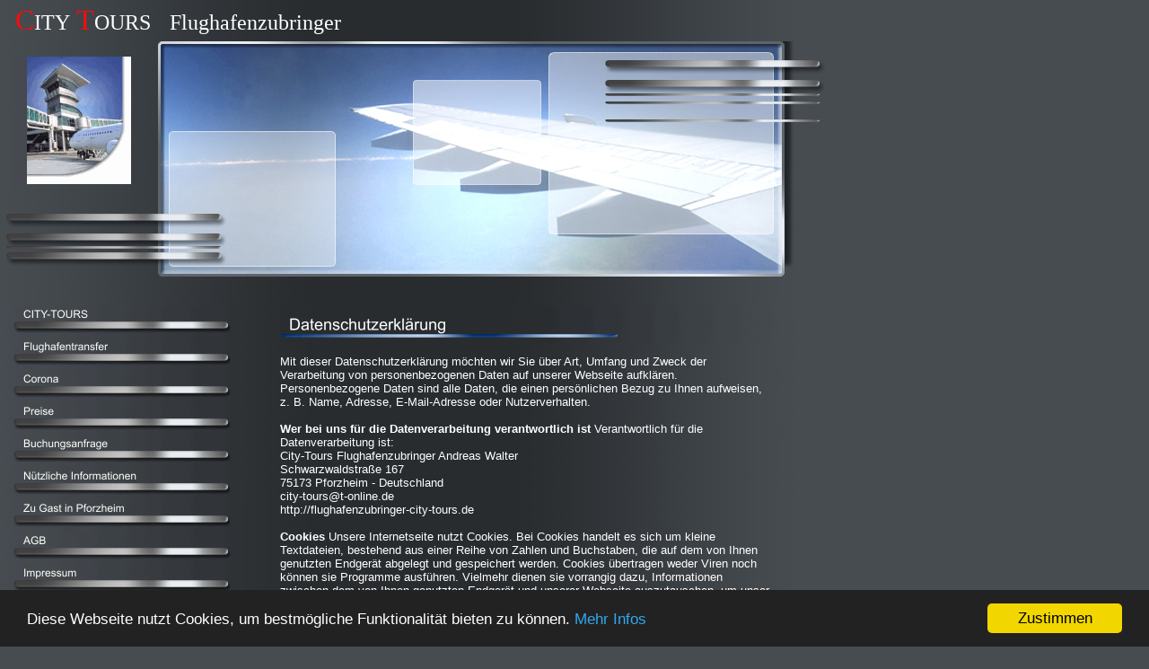

--- FILE ---
content_type: text/html
request_url: https://flughafenzubringer-city-tours.de/24939.html
body_size: 27997
content:
<HTML xmlns:lxslt="http://xml.apache.org/xslt"><HEAD><META http-equiv="Content-Type" content="text/html; charset=UTF-8"><!--#set var="__path_prefix__" value="." --><SCRIPT>var __path_prefix__ = '.';</SCRIPT><meta name="GENERATOR" content="www.cm4all.com"><TITLE>Flughafenzubringer City-Tours Pforzheim</TITLE><STYLE type="text/css" cm:escaping="no">
		BODY { font-family: Arial, Helvetica, sans-serif;
		color: #FFFFFF;
		background: #474C51 url("./templates/Panorama/img/474C51/bg.jpg") left top repeat-y;
		}

		a:link { color:#FFFFFF; }
		a:visited { color:#FFFFFF; }
		a:active { color:#FFFFFF; }

		TD {font-family: Arial, Helvetica, sans-serif; font-size:10pt; color: #FFFFFF; }
		
		
    </STYLE><META name="keywords" content="Flughafenzubringer Pforzheim, Pforzheim, Flughafenzubringer, City-Tours, Pforzheim, Einzelfahrten, Personenbeförderung, Flughafen Stuttgart, Airport Stuttgart, Flughafen Frankfurt, Badenairpark, FKB, Vorabend Check-In, Einzelfahrten, kein Sammeltransfer, Airport-Stuttgart,Airport-Frankfurt,  Airport-Strassbourg, Dialysefahrten-Pforzheim, Mietwagen, Flughafen Stuttgart, Flughafen Frankfurt, Flughafen Straßburg, Flughafen Strasbourgh, Flughafen Karlsruhe-Baden, Badenairpark, Messe Stuttgart, Neue Messe Stuttgart, Messebesucher, Langzeitparker Flughafen Stuttgart, Parken Neue Messe Stuttgart, Businesstransfer,   ">
<META name="description" content="Flughafenzubringer Pforzheim, Pforzheim, Flughafenzubringer, Flughafen Stuttgart, Stuttgart Airport, Flughafen Frankfurt, Badenairpark, FKB, Flughafenzubringer Pforzheim, Flughafenzubringer Enzkreis, Flughafen Stuttgart, Airport, Frankfurt-Airport, Strassbourg-Airport, Personenbefoerderung, Einzeltransfer, City-Tours-Flughafenzubringer, Flughafenzubringer-City-Tours, Von-der-Haustuere-zum-Terminal, Terminal 1 Airport Stuttgart, Flughafen Stuttgart, Flughafen Frankfurt, Flughafen Straßburg, Flughafen Strasbourgh, Flughafen Karlsruhe-Baden, Badenairpark, Messe Stuttgart, Neue Messe Stuttgart, Messebesucher, Flughafen Stuttgart, Parken Neue Messe Stuttgart, Businesstransfer,">
<META name="abstract" content="Flughafenzubringer Pforzheim, Pforzheim, Flughafenzubringer, Flughafen Stuttgart, Stuttgart Airport, Flughafen Frankfurt, Badenairpark, FKB, Flughafenzubringer Pforzheim, Flughafenzubringer Enzkreis, Flughafen Stuttgart, Airport, Frankfurt-Airport, Strassbourg-Airport, Personenbefoerderung, Einzeltransfer, City-Tours-Flughafenzubringer, Flughafenzubringer-City-Tours, Von-der-Haustuere-zum-Terminal, Terminal 1 Airport Stuttgart, Flughafen Stuttgart, Flughafen Frankfurt, Flughafen Straßburg, Flughafen Strasbourgh, Flughafen Karlsruhe-Baden, Badenairpark, Messe Stuttgart, Neue Messe Stuttgart, Messebesucher, Flughafen Stuttgart, Parken Neue Messe Stuttgart, Businesstransfer,">
<LINK type="text/css" rel="stylesheet" href="./templates/Panorama/img/474C51/webapp_FFFFFF_474C51.css"><!--
[deploy]
--><link type="image/ico" href="./include/favicon.ico" rel="shortcut icon"><SCRIPT type="text/javascript" src="./include/url.js"></SCRIPT><SCRIPT type="text/javascript" src="./include/swfobject.js"></SCRIPT><SCRIPT type="text/javascript" src="./include/sitetree.js"></SCRIPT><LINK href="./templates/Panorama/img/474C51/table.css" type="text/css" rel="stylesheet"><LINK href="./include/user.css" type="text/css" rel="stylesheet"><STYLE type="text/css">
	div.footerBox {
        width:95%;
		margin:10px;
		padding-top: 10px;
		border-top: 1px solid #FFFFFF;
	}
	.footer_timestamp_small {
		font-size:smaller;
	}
.auto-style3 {
	color: #FA0B0B;
}
.auto-style2 {
	font-size: large;
	color: #FA0B0B;
}
.auto-style1 {
	font-family: "Century Gothic";
	font-size: xx-large;
}
.auto-style5 {
	font-family: "Century Gothic";
	font-size: x-large;
}
</STYLE><SCRIPT>

var __navi_init_done__ = false;
function swapImage(img) {
if (__navi_init_done__&& document.images[img])document.images[img].src = eval(img + '_hi.src');
}
function reSwapImage(img) {
if (__navi_init_done__&& document.images[img])document.images[img].src = eval(img + '_no.src');
}

function __moveToParent() {
	var currentId = '24939';
	var parent = theSitetree.getParentById(currentId);
	if (parent != null)
		document.location.href = __path_prefix__ + parent[POS_HREF] + "?" + URL.getSessionString();
}
if (typeof(moveToParent) != "function") {
	moveToParent = __moveToParent;
}
</SCRIPT><script type="text/javascript">
window.cookieconsent_options = {"message":"Diese Webseite nutzt Cookies, um bestmögliche Funktionalität bieten zu können.","dismiss":"Zustimmen","learnMore":"Mehr Infos","link":" https://www.flughafenzubringer-city-tours.de/24939.html","theme":"dark-bottom"};
</script>
<script type="text/javascript" src="//cdnjs.cloudflare.com/ajax/libs/cookieconsent2/1.0.9/cookieconsent.min.js"></script>
</HEAD><BODY topmargin="0" marginwidth="0" marginheight="0" leftmargin="0"><A name="top"></A><TABLE width="921" id="Tabelle_01" height="601" cellspacing="0" cellpadding="0" border="0"><COL width="17"><COL width="142"><COL width="17"><COL width="90"><COL width="46"><COL width="522"><COL width="26"><COL width="1"><COL width="14"><COL width="45"><TR><TD><IMG width="17" src="./templates/Panorama/img/474C51/Slice01.jpg" height="46"></TD><TD colspan="9">
	<span class="auto-style3"><span class="auto-style2">
	<span class="auto-style1">C</span></span></span><span class="auto-style5">ITY</span><span class="auto-style3"><span class="auto-style2"><span class="auto-style1"> 
	T</span></span></span><span class="auto-style5">OURS</span><span class="auto-style2"><span class="auto-style1">&nbsp;
	</span>&nbsp;</span><span class="auto-style5">Flughafenzubringer</span></TD><TD width="1" height="46"><IMG src="./templates/Panorama/img/474C51/spacer.gif"></TD></TR><TR><TD colspan="3"><IMG width="176" src="./templates/Panorama/img/474C51/Slice03.jpg" height="17"></TD><TD rowspan="3" colspan="6"><IMG width="699" src="./templates/Panorama/img/474C51/kv_10884.jpg" height="262"></TD><TD rowspan="4"><IMG width="45" src="./templates/Panorama/img/474C51/Slice05.jpg" height="294"></TD><TD width="1" height="17"><IMG src="./templates/Panorama/img/474C51/spacer.gif"></TD></TR><TR><TD rowspan="3"><IMG width="17" src="./templates/Panorama/img/474C51/Slice06.jpg" height="277"></TD><TD><IMG width="142" src="./templates/Panorama/img/../../../templates/Panorama/img/logo.gif" height="142"></TD><TD rowspan="3"><IMG width="17" src="./templates/Panorama/img/474C51/Slice08.jpg" height="277"></TD><TD width="1" height="142"><IMG src="./templates/Panorama/img/474C51/spacer.gif"></TD></TR><TR><TD rowspan="2"><IMG width="142" src="./templates/Panorama/img/474C51/Slice09.jpg" height="135"></TD><TD width="1" height="103"><IMG src="./templates/Panorama/img/474C51/spacer.gif"></TD></TR><TR><TD colspan="6"><IMG width="699" src="./templates/Panorama/img/474C51/Slice10.jpg" height="32"></TD><TD width="1" height="32"><IMG src="./templates/Panorama/img/474C51/spacer.gif"></TD></TR><TR><TD width="266" valign="top" height="215" colspan="4" background="./templates/Panorama/img/474C51/bg_nav.jpg"><TABLE xmlns:lxslt="http://xml.apache.org/xslt" cellspacing="0" cellpadding="0" border="0"><TR><TD><A onmouseout="reSwapImage('CM4all_4579');" onmouseover="swapImage('CM4all_4579');" href="./4579.html" target=""><IMG name="CM4all_4579" src="./templates/Panorama/img/navi/4579_n.gif?cc=1706793408006" alt="CITY-TOURS" border="0"></A></TD></TR><TR><TD><A onmouseout="reSwapImage('CM4all_9501');" onmouseover="swapImage('CM4all_9501');" href="./9501.html" target=""><IMG name="CM4all_9501" src="./templates/Panorama/img/navi/9501_n.gif?cc=1706793408006" alt="Flughafentransfer" border="0"></A></TD></TR><TR><TD><A onmouseout="reSwapImage('CM4all_26301');" onmouseover="swapImage('CM4all_26301');" href="./26301.html" target=""><IMG name="CM4all_26301" src="./templates/Panorama/img/navi/26301_n.gif?cc=1706793408006" alt="Corona" border="0"></A></TD></TR><TR><TD><A onmouseout="reSwapImage('CM4all_19207');" onmouseover="swapImage('CM4all_19207');" href="./19207.html" target=""><IMG name="CM4all_19207" src="./templates/Panorama/img/navi/19207_n.gif?cc=1706793408006" alt="Preise" border="0"></A></TD></TR><TR><TD><A onmouseout="reSwapImage('CM4all_19801');" onmouseover="swapImage('CM4all_19801');" href="./19801.html" target=""><IMG name="CM4all_19801" src="./templates/Panorama/img/navi/19801_n.gif?cc=1706793408006" alt="Buchungsanfrage" border="0"></A></TD></TR><TR><TD><A onmouseout="reSwapImage('CM4all_20401');" onmouseover="swapImage('CM4all_20401');" href="./20401.html" target=""><IMG name="CM4all_20401" src="./templates/Panorama/img/navi/20401_n.gif?cc=1706793408006" alt="N&uuml;tzliche Informationen" border="0"></A></TD></TR><TR><TD><A onmouseout="reSwapImage('CM4all_23378');" onmouseover="swapImage('CM4all_23378');" href="./23378.html" target=""><IMG name="CM4all_23378" src="./templates/Panorama/img/navi/23378_n.gif?cc=1706793408006" alt="Zu Gast in Pforzheim" border="0"></A></TD></TR><TR><TD><A onmouseout="reSwapImage('CM4all_19234');" onmouseover="swapImage('CM4all_19234');" href="./19234.html" target=""><IMG name="CM4all_19234" src="./templates/Panorama/img/navi/19234_n.gif?cc=1706793408006" alt="AGB" border="0"></A></TD></TR><TR><TD><A onmouseout="reSwapImage('CM4all_23292');" onmouseover="swapImage('CM4all_23292');" href="./23292.html" target=""><IMG name="CM4all_23292" src="./templates/Panorama/img/navi/23292_n.gif?cc=1706793408006" alt="Impressum" border="0"></A></TD></TR><TR><TD><A href="./24939.html" target=""><IMG name="CM4all_24939" src="./templates/Panorama/img/navi/24939_h.gif?cc=1706793408006" alt="Datenschutzerkl&auml;rung" border="0"></A></TD></TR></TABLE></TD><TD valign="top"><IMG width="46" src="./templates/Panorama/img/474C51/Slice12.jpg" height="215"></TD><TD width="548" valign="top" height="215" colspan="2" background="./templates/Panorama/img/474C51/bg_content.jpg"><CENTER><div id='pre_content_div' style='display:none;'></div></CENTER><P><IMG src="./img/content/24939_24942.gif"><BR clear="all"></P><P>Mit dieser Datenschutzerkl&auml;rung m&ouml;chten wir Sie &uuml;ber 
	Art, Umfang und Zweck der Verarbeitung von personenbezogenen Daten auf 
	unserer Webseite aufkl&auml;ren. <BR>Personenbezogene Daten sind alle Daten, die 
	einen pers&ouml;nlichen Bezug zu Ihnen aufweisen, z. B. Name, Adresse, 
	E-Mail-Adresse oder Nutzerverhalten. <BR><BR>	<B>
	Wer 
	bei uns f&uuml;r die Datenverarbeitung verantwortlich ist</B>
	
	Verantwortlich f&uuml;r die Datenverarbeitung ist: <BR>City-Tours Flughafenzubringer Andreas Walter<BR>
	Schwarzwaldstra&szlig;e 167<BR>75173 Pforzheim - Deutschland<BR>
	city-tours@t-online.de<BR>http://flughafenzubringer-city-tours.de <BR><B><BR>Cookies</B>
	
	Unsere Internetseite nutzt Cookies. Bei Cookies handelt 
	es sich um kleine Textdateien, bestehend aus einer Reihe von Zahlen und 
	Buchstaben, die auf dem von Ihnen genutzten Endger&auml;t abgelegt und 
	gespeichert werden. Cookies &uuml;bertragen weder Viren noch k&ouml;nnen sie Programme 
	ausf&uuml;hren. Vielmehr dienen sie vorrangig dazu, Informationen zwischen dem 
	von Ihnen genutzten Endger&auml;t und unserer Webseite auszutauschen, um unser 
	Internetangebot f&uuml;r Sie nutzerfreundlicher und effektiver zu machen. Dabei 
	ist zu unterscheiden zwischen tempor&auml;ren (transienten) Cookies uns 
	persistenten Cookies. Zu den transienten Cookies z&auml;hlen insbesondere die 
	Session-Cookies. Diese speichern eine sogenannte Session-ID, mit welcher 
	sich verschiedene Anfragen Ihres Browsers der gemeinsamen Sitzung zuordnen 
	lassen. Dadurch erkennt unsere Webseite Ihren Rechner wieder, wenn Sie auf 
	unsere Webseite zur&uuml;ckkehren. Die Session-Cookies werden gel&ouml;scht, wenn Sie 
	sich ausloggen oder Ihren Browser schlie&szlig;en. Persistente Cookies werden 
	automatisiert nach einer vorgegebenen Dauer gel&ouml;scht, die sich je nach 
	Cookie unterscheiden kann. Sie haben die M&ouml;glichkeit, diese Cookies in den 
	Sicherheitseinstellungen Ihres Browsers jederzeit zu l&ouml;schen.
	
	Die Cookies dienen dazu, unsere Website 
	nutzerfreundlicher zu gestalten. Einige Elemente unserer Internetseite 
	erfordern es, dass der aufrufende Browser auch nach einem Seitenwechsel 
	identifiziert werden kann. In diesen Cookies k&ouml;nnen insbesondere 
	Informationen zu Spracheinstellungen oder Log-In-Informationen gespeichert 
	sein.
	
	In den vorstehenden Zwecken liegt unser berechtigtes 
	Interesse an der Datenverarbeitung. Rechtsgrundlage hierf&uuml;r ist Art. 6 Abs. 
	1 S. 1 lit. f DSGVO.
	
	Da die Cookies auf Ihrem Computer gespeichert werden, 
	haben Sie als Nutzer auch die volle Kontrolle &uuml;ber die Verwendung von 
	Cookies. Sie haben die M&ouml;glichkeit, &uuml;ber die Sicherheitseinstellungen Ihres 
	Browsers festzulegen, ob Cookies &uuml;berhaupt gespeichert werden. Sie k&ouml;nnen 
	etwa von vornherein keine oder nur auf Nachfrage Cookies akzeptieren oder 
	aber festlegen, dass Cookies nach jedem Schlie&szlig;en Ihres Browsers gel&ouml;scht 
	werden. Werden Cookies f&uuml;r unsere Website deaktiviert, k&ouml;nnen m&ouml;glicherweise 
	nicht mehr alle Funktionen der Website vollumf&auml;nglich genutzt werden. <BR><BR>	<B>
	
	Speicherdauer/L&ouml;schung</B>
	
	Wir l&ouml;schen oder sperren Ihre personenbezogenen Daten, 
	sobald der Zweck der Speicherung erreicht ist oder entf&auml;llt. Eine 
	dar&uuml;berhinausgehende Speicherung erfolgt nur, wenn uns dies durch nationale 
	oder europ&auml;ische Vorschriften aufgegeben wird. Eine Sperrung oder L&ouml;schung 
	der Daten erfolgt in diesem Fall dann, wenn die in den jeweiligen 
	Vorschriften vorgeschriebene Speicherfrist abgelaufen ist, es sei denn wir 
	ben&ouml;tigen Ihre Daten zur Erf&uuml;llung eines zwischen uns geschlossenen 
	Vertrages oder wenn dies zur Geltendmachung, Aus&uuml;bung oder Verteidigung von 
	Rechtsanspr&uuml;chen erforderlich ist.&nbsp;<B><BR><BR>Kontaktaufnahme &uuml;ber Kontaktformular, E-Mail, Soziale Medien oder Telefon</B>
	
	Soweit Sie das auf unserer Internetpr&auml;senz angebotene 
	Kontaktformular nutzen oder uns per E-Mail. Telefon, oder sozialer Medien 
	ansprechen und uns hier&uuml;ber personenbezogene Daten zur Verf&uuml;gung stellen, 
	werden diese Daten zur Verarbeitung Ihrer Anfrage in unserem Hause 
	automatisch gespeichert und weiterverarbeitet. Diese Daten werden nur zur 
	Korrespondenz mit Ihnen verarbeitet. Die Daten&uuml;bermittlung &uuml;ber unser 
	Kontaktformular erfolgt &uuml;ber eine verschl&uuml;sselte SSL-Verbindung. Eine 
	Weitergabe Ihrer Daten an Dritte erfolgt nicht. <BR><B><BR>Zweck:</B> Ihren Namen 
	ben&ouml;tigen wir, um Sie in unserer Antwort ansprechen zu k&ouml;nnen. Ihre 
	E-Mail-Adresse ben&ouml;tigen wir, um Ihre Anfrage beantworten zu k&ouml;nnen. Ihre 
	Telefonnummer ben&ouml;tigen wir, um Ihrer R&uuml;ckrufbitte nachkommen zu k&ouml;nnen.&nbsp;<B><BR><BR>Rechtsgrundlage:</B> Die Rechtsgrundlage f&uuml;r die vorbeschriebene Nutzung 
	Ihrer Daten ist Art. 6 Abs.1 lit.&nbsp;a DSGVO.&nbsp;<B>L&ouml;schung:</B> Die von uns 
	erhobenen personenbezogenen Daten werden gel&ouml;scht, sofern sie nicht mehr 
	erforderlich sind. Wir &uuml;berpr&uuml;fen die Erforderlichkeit alle 2 Jahre. 
	Au&szlig;erdem k&ouml;nnen Sie die Datenverarbeitung jederzeit widerrufen.&nbsp;<B><BR><BR>Ihre 
	Rechte als Nutzer unserer Onlinepr&auml;senz nach der DSGVO</B>
	
	Nach der DSGVO stehen Ihnen die nachfolgend 
	aufgef&uuml;hrten Rechte zu, die Sie jederzeit bei dem in Ziffer 1. dieser 
	Datenschutzerkl&auml;rung genannten Verantwortlichen geltend machen k&ouml;nnen: <BR>	<B><BR>Recht auf Auskunft:</B> Sie k&ouml;nnen nach Art. 15 DSGVO eine Best&auml;tigung 
		dar&uuml;ber verlangen, ob und welche personenbezogenen Daten wir von Ihnen 
		verarbeiten. Dar&uuml;ber hinaus k&ouml;nnen Sie von uns unentgeltlich Auskunft 
		&uuml;ber die Verarbeitungszwecke, die Kategorie der personenbezogenen Daten, 
		die Kategorien von Empf&auml;ngern, gegen&uuml;ber denen Ihre Daten offengelegt 
		wurden oder werden, die geplante Speicherdauer, das Bestehen eines 
		Rechts auf Berichtigung, L&ouml;schung, Einschr&auml;nkung der Verarbeitung oder 
		Widerspruch, das Bestehen eines Beschwerderechts sowie die Herkunft 
		ihrer Daten, sofern diese nicht bei uns erhoben wurden, verlangen. 
		Ferner steht Ihnen ein Auskunftsrecht dar&uuml;ber zu, ob Ihre 
		personenbezogenen Daten an ein Drittland oder an eine internationale 
		Organisation &uuml;bermittelt wurden. Sofern dies der Fall ist, steht Ihnen 
		das Recht zu, Auskunft &uuml;ber die geeigneten Garantien im Zusammenhang mit 
		der &Uuml;bermittlung zu erhalten.<B> <BR>Recht auf Berichtigung:</B> Gem&auml;&szlig; Art. 16 DSGVO k&ouml;nnen Sie die Berichtigung 
		unrichtiger oder Vervollst&auml;ndigung unvollst&auml;ndiger der bei uns 
		gespeicherten und Sie betreffenden personenbezogenen Daten verlangen.<B> <BR>Recht auf L&ouml;schung:</B> Gem&auml;&szlig; Art. 17 DSGVO steht Ihnen das Recht zu, die 
		L&ouml;schung Ihrer bei uns gespeicherten personenbezogenen Daten zu 
		verlangen, soweit wir deren Verarbeitung nicht zu folgenden Zwecken 
		ben&ouml;tigen: 
		
			zur Erf&uuml;llung einer rechtlichen Verpflichtung,
			zur Geltendmachung, Aus&uuml;bung oder Verteidigung 
			von Rechtsanspr&uuml;chen,
			zur Aus&uuml;bung des Rechts auf freie 
			Meinungs&auml;u&szlig;erung und Information oder
			aus Gr&uuml;nden der in Art. 17 Abs. 3 lit c und d 
			DSGVO genannten F&auml;lle des &ouml;ffentlichen Interesses.&nbsp;<B><BR><BR>Recht auf Einschr&auml;nkung:</B> Gem&auml;&szlig; Art. 18 DSGVO haben Sie das Recht, die 
		Einschr&auml;nkung der Verarbeitung Ihrer personenbezogenen Daten zu 
		verlangen, wenn 
		
			die Richtigkeit der Daten von Ihnen bestritten 
			wird, und zwar f&uuml;r eine Dauer, die es uns erm&ouml;glicht, die 
			Richtigkeit der personenbezogenen Daten zu &uuml;berpr&uuml;fen,
			die Verarbeitung Ihrer Daten unrechtm&auml;&szlig;ig ist, 
			Sie aber deren L&ouml;schung ablehnen und stattdessen die Einschr&auml;nkung 
			der Nutzung der Daten verlangen,
			wir die personenbezogenen Daten f&uuml;r die Zwecke 
			der Verarbeitung nicht l&auml;nger ben&ouml;tigen, Sie die Daten jedoch zur 
			Geltendmachung, Aus&uuml;bung oder Verteidigung von Rechtsanspr&uuml;chen 
			ben&ouml;tigen
			Sie gem&auml;&szlig; Art. 21 DSGVO Widerspruch gegen die 
			Verarbeitung Ihrer Daten eingelegt haben, es aber noch nicht 
			feststeht, ob die berechtigten Gr&uuml;nde, die uns trotz Ihres 
			Widerspruches zu einer weiteren Verarbeitung berechtigten, Ihre 
			Rechte &uuml;berwiegen.&nbsp;<B><BR><BR>Recht auf Unterrichtung:</B> Sofern Sie das Recht auf Berichtigung, L&ouml;schung 
		oder Einschr&auml;nkung der Verarbeitung gegen&uuml;ber uns geltend gemacht haben, 
		sind wir verpflichtet, allen Empf&auml;ngern, denen gegen&uuml;ber die Sie 
		betreffenden personenbezogene Daten offengelegt wurden, die von Ihnen 
		verlangte Berichtigung oder L&ouml;schung der Daten oder deren Einschr&auml;nkung 
		der Verarbeitung mitzuteilen, es sei denn, dies erweist sich als 
		unm&ouml;glich oder ist mit einem unverh&auml;ltnism&auml;&szlig;igen Aufwand verbunden. 
		Ihnen steht das Recht zu, von uns &uuml;ber diese Empf&auml;nger unterrichtet zu 
		werden.<B> </B><BR><B><BR>Recht auf Daten&uuml;bertragbarkeit:</B> Gem&auml;&szlig; Art. 20 DSGVO k&ouml;nnen Sie verlangen, dass 
		wir die Sie betreffenden personenbezogenen Daten, die Sie uns 
		bereitgestellt haben, in einem strukturierten, g&auml;ngigen und 
		maschinenlesebaren Format zu erhalten oder die &Uuml;bermittlung an einen 
		anderen Verantwortlichen zu verlangen.<B> </B><BR><B>Beschwerderecht</B>: Nach Art. 77 DSGVO haben Sie das Recht, sich bei einer 
		Aufsichtsbeh&ouml;rde zu beschweren. Hierf&uuml;r k&ouml;nnen Sie sich an die 
		Aufsichtsbeh&ouml;rde Ihres &uuml;blichen Aufenthaltsortes, Ihres Arbeitsplatzes 
		oder unseres Firmensitzes wenden.&nbsp;<B><BR>Widerrufsrecht</B>
	
	Gem&auml;&szlig; Art. 7 Abs. 3 DSGVO steht Ihnen das Recht zu, 
	Ihre erteilte Einwilligung in die Verarbeitung Ihrer Daten jederzeit uns 
	gegen&uuml;ber zu widerrufen. Der von Ihnen erkl&auml;rte Widerruf &auml;ndert nichts an 
	der Rechtm&auml;&szlig;igkeit der bis zum Widerruf erfolgten Verarbeitung Ihrer 
	personenbezogenen Daten.&nbsp;<B><BR><BR>Widerspruchsrecht</B>
	
	Sie haben das Recht, aus Gr&uuml;nden, die sich aus Ihrer 
	besonderen Situation ergeben, jederzeit gegen die Verarbeitung der Sie 
	betreffenden personenbezogenen Daten, die aufgrund einer Interessenabw&auml;gung 
	(Art. 6 Abs. 1 lit. f DSGVO) erfolgt, Widerspruch einzulegen. Dies ist 
	insbesondere dann der Fall, wenn die Datenverarbeitung nicht zur Erf&uuml;llung 
	eines Vertrages erforderlich ist. Sofern Sie von Ihrem Widerspruchsrecht 
	Gebrauch machen, bitten wir Sie um die Darlegung der Gr&uuml;nde. Wir werden Ihre 
	personenbezogenen Daten dann nicht mehr verarbeiten, es sei denn, wir k&ouml;nnen 
	Ihnen gegen&uuml;ber nachweisen, dass zwingende schutzw&uuml;rdige Gr&uuml;nde an der 
	Datenverarbeitung Ihre Interessen und Rechte &uuml;berwiegen.&nbsp;<B><BR><BR>Unabh&auml;ngig vom vorstehend Gesagten, haben Sie das 
	jederzeitige Recht, der Verarbeitung Ihrer personenbezogenen Daten f&uuml;r 
	Zwecke der Werbung und Datenanalyse zu widersprechen.</B>
	
	Ihren Widerspruch richten Sie bitte an die oben 
	angegebene Kontaktadresse des Verantwortlichen.&nbsp;<B><BR>Sicherheitsma&szlig;nahmen</B>
	
	Wir treffen im &Uuml;brigen technische und organisatorische 
	Sicherheitsma&szlig;nahmen nach dem Stand der Technik, um die Vorschriften der 
	Datenschutzgesetze einzuhalten und Ihre Daten gegen zuf&auml;llige oder 
	vors&auml;tzliche Manipulationen, teilweisen oder vollst&auml;ndigen Verlust, 
	Zerst&ouml;rung oder gegen den unbefugten Zugriff Dritter zu sch&uuml;tzen.&nbsp;<B><BR>Aktualit&auml;t und &Auml;nderung dieser Datenschutzerkl&auml;rung</B>
	
	Diese Datenschutzerkl&auml;rung ist aktuell g&uuml;ltig und hat 
	den Stand Mai 2018. Aufgrund ge&auml;nderter gesetzlicher bzw. beh&ouml;rdlicher 
	Vorgaben kann es notwendig werden, diese Datenschutzerkl&auml;rung anzupassen.
	
	Diese Datenschutzerkl&auml;rung wurde mit Hilfe des 
	Datenschutzerkl&auml;rungs-Generator von 
	<A target="_blank" href="https://datenschutz.sos-recht.de">
	SOS Recht</A> erstellt. SOS Recht ist ein Angebot der 
	<A target="_blank" href="http://mueller-roessner.net">
	MMR M&uuml;ller M&uuml;ller R&ouml;&szlig;ner Rechtsanw&auml;lte Partnerschaft</A> mit Sitz in Berlin.<BR clear="all"></P><SCRIPT>
		
			if (typeof(theTemplate) != 'undefined' && theTemplate.hasFlashNavigation == "true") {
				if (window == window.top || parent.document.location.href.indexOf("main.html") == -1) {
					document.body.style.backgroundColor='#' +theTemplate.contentBGColor ;
					document.location.replace( __path_prefix__ + "/main.html?src=" + jencode(document.location.pathname + document.location.search));
				} else {
				 	document.body.style.backgroundColor='#' +theTemplate.contentBGColor ;
				}
			}
		
	</SCRIPT><CENTER><div id='post_content_div' style='display:none;'></div></CENTER><!-- WebApp ID: 5000 -->
<SCRIPT>
/* please note: this script requires url.js */
if (typeof(__path_prefix__) == 'undefined')
    __path_prefix__ = '.';
if (typeof(URL) == 'function') {
    var appLoaderUrl = new URL('https://homepage.t-online.de/cgi-bin/AppLoader/ATOIX0INVT9V/5000//20200610-120243?cc=1706793408511&modified=20200610-120243');
    if (appLoaderUrl.setSession())
        appLoaderUrl.setParameter("foo", Math.random(), true);
  document.write("<SCRIPT src='" + appLoaderUrl.toExternalForm() + "'></"+"SCRIPT>");
}
</SCRIPT>
<NOSCRIPT></NOSCRIPT>
</TD><TD valign="top" colspan="3"><IMG width="60" src="./templates/Panorama/img/474C51/Slice14.jpg" height="215"></TD><TD width="1" height="215"><IMG src="./templates/Panorama/img/474C51/spacer.gif"></TD></TR><TR><TD colspan="10"><IMG width="920" src="./templates/Panorama/img/474C51/Slice23.jpg" height="9"></TD><TD width="1" height="9"><IMG src="./templates/Panorama/img/474C51/spacer.gif"></TD></TR><TR><TD rowspan="2" colspan="6"><IMG width="834" src="./templates/Panorama/img/474C51/Slice24.jpg" height="36"></TD><TD colspan="2"><A href="#top"><IMG width="27" src="./templates/Panorama/img/474C51/Totop.jpg" height="27" border="0"></A></TD><TD rowspan="2" colspan="2"><IMG width="59" src="./templates/Panorama/img/474C51/Slice26.jpg" height="36"></TD><TD width="1" height="27"><IMG src="./templates/Panorama/img/474C51/spacer.gif"></TD></TR><TR><TD colspan="2"><IMG width="27" src="./templates/Panorama/img/474C51/Slice27.jpg" height="9"></TD><TD width="1" height="9"><IMG src="./templates/Panorama/img/474C51/spacer.gif"></TD></TR><TR><TD width="17" height="1"><IMG src="./templates/Panorama/img/474C51/spacer.gif"></TD><TD width="142" height="1"><IMG src="./templates/Panorama/img/474C51/spacer.gif"></TD><TD width="17" height="1"><IMG src="./templates/Panorama/img/474C51/spacer.gif"></TD><TD width="90" height="1"><IMG src="./templates/Panorama/img/474C51/spacer.gif"></TD><TD width="46" height="1"><IMG src="./templates/Panorama/img/474C51/spacer.gif"></TD><TD width="522" height="1"><IMG src="./templates/Panorama/img/474C51/spacer.gif"></TD><TD width="26" height="1"><IMG src="./templates/Panorama/img/474C51/spacer.gif"></TD><TD width="1" height="1"><IMG src="./templates/Panorama/img/474C51/spacer.gif"></TD><TD width="14" height="1"><IMG src="./templates/Panorama/img/474C51/spacer.gif"></TD><TD width="45" height="1"><IMG src="./templates/Panorama/img/474C51/spacer.gif"></TD><TD></TD></TR></TABLE><SCRIPT>


preLoadNaviImages = function() {
for(var i=0; i<document.images.length; i++) {
if (document.images[i].name.indexOf("CM4all_") == 0) {
eval(document.images[i].name + "_hi = new Image()");
eval(document.images[i].name + "_no = new Image()");
eval(document.images[i].name + "_an = new Image()");
var thenormsrc;
var thenormsrcUrl;
var savedCC = "";
if (typeof(URL) != "undefined") {
thenormsrcUrl = new URL(document.images[i].src, true, true);
} else if (typeof(window.top.URL) != "undefined") {
thenormsrcUrl = new window.top.URL(document.images[i].src, true, true);
}
if (thenormsrcUrl) {
savedCC = thenormsrcUrl.getParameter("cc", "");
thenormsrcUrl.removeAllParams();
thenormsrc = thenormsrcUrl.toString();
} else {
thenormsrc = document.images[i].src;
}
var fileext = thenormsrc.substring(thenormsrc.length-4);
eval(document.images[i].name + "_hi.src = '" + thenormsrc.substring(0,thenormsrc.length-6) + "_m" + fileext + "?cc=" + savedCC  + "'");
eval(document.images[i].name + "_no.src = '" + thenormsrc.substring(0,thenormsrc.length-6) + "_n" + fileext + "?cc=" + savedCC  + "'");
eval(document.images[i].name + "_an.src = '" + thenormsrc.substring(0,thenormsrc.length-6) + "_h" + fileext + "?cc=" + savedCC  + "'");
}
}
__navi_init_done__ = true;
}
// this can wait a moment
setTimeout("preLoadNaviImages();", 250);

function setCompanyName() {
}
//setTimeout("setCompanyName()", 1);



</SCRIPT><SCRIPT>

new function() {
	if (typeof(theTemplate) != 'undefined' && theTemplate.hasFlashNavigation == "true") {
		var anchors = document.links;
		var url;
		var base = new URL(document.location.href, true, true);
		if (anchors) {
			for (var i = 0 ; i < anchors.length ; i++) {
				if (!anchors[i].target) {
					url = new URL(anchors[i].href, true, true);
					if (url.getParameter("*session*id*key*") != "*session*id*val*") {
						if (url.protocol != "javascript"
						 && (base.authority != url.authority || base.port != url.port))
						{
							anchors[i].target = "_top";
						}
					}
				}
			}
		}
	}
}();

</SCRIPT><SCRIPT>
if (typeof(URL) != "undefined") URL.processLinkz();
</SCRIPT></BODY></HTML><!-- -84/20/66/-17/TOIX -->

--- FILE ---
content_type: text/css
request_url: https://flughafenzubringer-city-tours.de/templates/Panorama/img/474C51/table.css
body_size: 117
content:
.table_bg {
        background-color: #272C31;
}
.table_head{
        background-color: #474C51;
        color: #FFFFFF;
}
.table_col_0{
        background-color: #474C51;
        color: #FFFFFF;
}
.table_col_1{
        background-color: #373C41;
        color: #FFFFFF;
}


--- FILE ---
content_type: application/javascript
request_url: https://flughafenzubringer-city-tours.de/include/sitetree.js
body_size: 13443
content:
/* [nodename, id, name, navigationtext, href, isnavigation, childs[], templatename] */

if (typeof(decodeURIComponent) == 'undefined') {
  decodeURIComponent = function(s) {
    return unescape(s);
  }
}

function jdecode(s) {
    s = s.replace(/\+/g, "%20")
    return decodeURIComponent(s);
}

var POS_NODENAME=0;
var POS_ID=1;
var POS_NAME=2;
var POS_NAVIGATIONTEXT=3;
var POS_HREF=4;
var POS_ISNAVIGATION=5;
var POS_CHILDS=6;
var POS_TEMPLATENAME=7;
var theSitetree=[ 
	['PAGE','4579',jdecode('CITY-TOURS'),jdecode(''),'/4579.html','true',[],''],
	['PAGE','9501',jdecode('Flughafentransfer'),jdecode(''),'/9501.html','true',[],''],
	['PAGE','26301',jdecode('Corona'),jdecode(''),'/26301.html','true',[],''],
	['PAGE','19207',jdecode('Preise'),jdecode(''),'/19207.html','true',[],''],
	['PAGE','19801',jdecode('Buchungsanfrage'),jdecode(''),'/19801.html','true',[],''],
	['PAGE','20401',jdecode('N%C3%BCtzliche+Informationen'),jdecode(''),'/20401.html','true',[],''],
	['PAGE','23378',jdecode('Zu+Gast+in+Pforzheim'),jdecode(''),'/23378.html','true',[],''],
	['PAGE','19234',jdecode('AGB'),jdecode(''),'/19234.html','true',[],''],
	['PAGE','23292',jdecode('Impressum'),jdecode(''),'/23292.html','true',[],''],
	['PAGE','24939',jdecode('Datenschutzerkl%C3%A4rung'),jdecode(''),'/24939.html','true',[],'']];
var siteelementCount=10;
theSitetree.topTemplateName='Panorama';
theSitetree.paletteFamily='474C51';
theSitetree.keyvisualId='10884';
theSitetree.keyvisualName='kv_10884.jpg';
theSitetree.fontsetId='31876';
theSitetree.graphicsetId='13684';
theSitetree.contentColor='FFFFFF';
theSitetree.contentBGColor='474C51';
var theTemplate={
				hasFlashNavigation: 'false',
				hasFlashLogo: 	'false',
				hasFlashCompanyname: 'false',
				hasFlashElements: 'false',
				hasCompanyname: 'false',
				name: 			'Panorama',
				paletteFamily: 	'474C51',
				keyvisualId: 	'10884',
				keyvisualName: 	'kv_10884.jpg',
				fontsetId: 		'31876',
				graphicsetId: 	'13684',
				contentColor: 	'FFFFFF',
				contentBGColor: '474C51',
				a_color: 		'000000',
				b_color: 		'000000',
				c_color: 		'000000',
				d_color: 		'000000',
				e_color: 		'000000',
				f_color: 		'000000',
				hasCustomLogo: 	'true',
				contentFontFace:'Arial, Helvetica, sans-serif',
				contentFontSize:'12',
				useFavicon:     'true'
			  };
var webappMappings = {};
webappMappings['1501']=webappMappings['1501-1118059']={
webappId:    '1501',
documentId:  '4579',
internalId:  '1118059',
customField: '1501'
};
webappMappings['1008']=webappMappings['1008-81855670']={
webappId:    '1008',
documentId:  '19801',
internalId:  '81855670',
customField: 'de:DE::;language:de;country:DE;'
};
webappMappings['1006']=webappMappings['1006-1006']={
webappId:    '1006',
documentId:  '4579',
internalId:  '1006',
customField: '1006'
};
webappMappings['5000']=webappMappings['5000-']={
webappId:    '5000',
documentId:  '23378',
internalId:  '',
customField: '20240201-141010'
};
webappMappings['5000']=webappMappings['5000-']={
webappId:    '5000',
documentId:  '23292',
internalId:  '',
customField: '20240201-135812'
};
webappMappings['5000']=webappMappings['5000-']={
webappId:    '5000',
documentId:  '4579',
internalId:  '',
customField: '20240201-130816'
};
webappMappings['5000']=webappMappings['5000-']={
webappId:    '5000',
documentId:  '19207',
internalId:  '',
customField: '20240201-134628'
};
webappMappings['5000']=webappMappings['5000-']={
webappId:    '5000',
documentId:  '9501',
internalId:  '',
customField: '20240201-134012'
};
webappMappings['5000']=webappMappings['5000-']={
webappId:    '5000',
documentId:  '19801',
internalId:  '',
customField: '20180315-214856'
};
webappMappings['5000']=webappMappings['5000-']={
webappId:    '5000',
documentId:  '24939',
internalId:  '',
customField: '20200610-120243'
};
webappMappings['5000']=webappMappings['5000-']={
webappId:    '5000',
documentId:  '20401',
internalId:  '',
customField: '20200610-114557'
};
webappMappings['5000']=webappMappings['5000-']={
webappId:    '5000',
documentId:  '19234',
internalId:  '',
customField: '20200610-115920'
};
webappMappings['5000']=webappMappings['5000-']={
webappId:    '5000',
documentId:  '26301',
internalId:  '',
customField: '20240201-130243'
};
var canonHostname = 'c4awrk01.aul.t-online.de';
var accountId     = 'ATOIX0INVT9V';
var companyName   = 'CITY+++TOURS%C2%A0+%C2%A0Flughafenzubringer';
var htmlTitle	  = 'Flughafenzubringer+City-Tours+Pforzheim';
var metaKeywords  = 'Flughafenzubringer+Pforzheim%2C+Pforzheim%2C+Flughafenzubringer%2C+City-Tours%2C+Pforzheim%2C+Einzelfahrten%2C+Personenbef%C3%B6rderung%2C+Flughafen+Stuttgart%2C+Airport+Stuttgart%2C+Flughafen+Frankfurt%2C+Badenairpark%2C+FKB%2C+Vorabend+Check-In%2C+Einzelfahrten%2C+kein+Sammeltransfer%2C+Airport-Stuttgart%2CAirport-Frankfurt%2C++Airport-Strassbourg%2C+Dialysefahrten-Pforzheim%2C+Mietwagen%2C+Flughafen+Stuttgart%2C+Flughafen+Frankfurt%2C+Flughafen+Stra%C3%9Fburg%2C+Flughafen+Strasbourgh%2C+Flughafen+Karlsruhe-Baden%2C+Badenairpark%2C+Messe+Stuttgart%2C+Neue+Messe+Stuttgart%2C+Messebesucher%2C+Langzeitparker+Flughafen+Stuttgart%2C+Parken+Neue+Messe+Stuttgart%2C+Businesstransfer%2C+++';
var metaContents  = 'Flughafenzubringer+Pforzheim%2C+Pforzheim%2C+Flughafenzubringer%2C+Flughafen+Stuttgart%2C+Stuttgart+Airport%2C+Flughafen+Frankfurt%2C+Badenairpark%2C+FKB%2C+Flughafenzubringer+Pforzheim%2C+Flughafenzubringer+Enzkreis%2C+Flughafen+Stuttgart%2C+Airport%2C+Frankfurt-Airport%2C+Strassbourg-Airport%2C+Personenbefoerderung%2C+Einzeltransfer%2C+City-Tours-Flughafenzubringer%2C+Flughafenzubringer-City-Tours%2C+Von-der-Haustuere-zum-Terminal%2C+Terminal+1+Airport+Stuttgart%2C+Flughafen+Stuttgart%2C+Flughafen+Frankfurt%2C+Flughafen+Stra%C3%9Fburg%2C+Flughafen+Strasbourgh%2C+Flughafen+Karlsruhe-Baden%2C+Badenairpark%2C+Messe+Stuttgart%2C+Neue+Messe+Stuttgart%2C+Messebesucher%2C+Flughafen+Stuttgart%2C+Parken+Neue+Messe+Stuttgart%2C+Businesstransfer%2C';
					                                                                    
theSitetree.getById = function(id, ar) {												
							if (typeof(ar) == 'undefined')                              
								ar = this;                                              
							for (var i=0; i < ar.length; i++) {                         
								if (ar[i][POS_ID] == id)                                
									return ar[i];                                       
								if (ar[i][POS_CHILDS].length > 0) {                     
									var result=this.getById(id, ar[i][POS_CHILDS]);     
									if (result != null)                                 
										return result;                                  
								}									                    
							}                                                           
							return null;                                                
					  };                                                                
					                                                                    
theSitetree.getParentById = function(id, ar) {                                        
						if (typeof(ar) == 'undefined')                              	
							ar = this;                                             		
						for (var i=0; i < ar.length; i++) {                        		
							for (var j = 0; j < ar[i][POS_CHILDS].length; j++) {   		
								if (ar[i][POS_CHILDS][j][POS_ID] == id) {          		
									// child found                                 		
									return ar[i];                                  		
								}                                                  		
								var result=this.getParentById(id, ar[i][POS_CHILDS]);   
								if (result != null)                                 	
									return result;                                  	
							}                                                       	
						}                                                           	
						return null;                                                	
					 }								                                    
					                                                                    
theSitetree.getName = function(id) {                                                  
						var elem = this.getById(id);                                    
						if (elem != null)                                               
							return elem[POS_NAME];                                      
						return null;	                                                
					  };			                                                    
theSitetree.getNavigationText = function(id) {                                        
						var elem = this.getById(id);                                    
						if (elem != null)                                               
							return elem[POS_NAVIGATIONTEXT];                            
						return null;	                                                
					  };			                                                    
					                                                                    
theSitetree.getHREF = function(id) {                                                  
						var elem = this.getById(id);                                    
						if (elem != null)                                               
							return elem[POS_HREF];                                      
						return null;	                                                
					  };			                                                    
					                                                                    
theSitetree.getIsNavigation = function(id) {                                          
						var elem = this.getById(id);                                    
						if (elem != null)                                               
							return elem[POS_ISNAVIGATION];                              
						return null;	                                                
					  };			                                                    
					                                                                    
theSitetree.getTemplateName = function(id, lastTemplateName, ar) {             		
	                                                                                 
	if (typeof(lastTemplateName) == 'undefined')                                     
		lastTemplateName = this.topTemplateName;	                                 
	if (typeof(ar) == 'undefined')                                                   
		ar = this;                                                                   
		                                                                             
	for (var i=0; i < ar.length; i++) {                                              
		var actTemplateName = ar[i][POS_TEMPLATENAME];                               
		                                                                             
		if (actTemplateName == '')                                                   
			actTemplateName = lastTemplateName;		                                 
		                                                                             
		if (ar[i][POS_ID] == id) {                                			         
			return actTemplateName;                                                  
		}	                                                                         
		                                                                             
		if (ar[i][POS_CHILDS].length > 0) {                                          
			var result=this.getTemplateName(id, actTemplateName, ar[i][POS_CHILDS]); 
			if (result != null)                                                      
				return result;                                                       
		}									                                         
	}                                                                                
	return null;                                                                     
	};                                                                               
theSitetree.getByXx = function(lookup, xx, ar) {									 
    if (typeof(ar) == 'undefined')												 
    	ar = this;																	 
    for (var i=0; i < ar.length; i++) {										     
        if (ar[i][xx] == lookup)													 
        	return ar[i];															 
        if (ar[i][POS_CHILDS].length > 0) {										 
        	var result=this.getByXx(lookup, xx, ar[i][POS_CHILDS]);					 
            if (result != null)													 
                return result;													 
        }																			 
    }																				 
    return null;																	 
};																				 
function gotoPage(lookup) {														 
    var page = theSitetree.getHREF(lookup);										 
    if (!page) {																	 
  		var testFor = [ POS_NAME, POS_NAVIGATIONTEXT ];							 
            for (var i=0 ; i < testFor.length ; i++) {							 
                    var p = theSitetree.getByXx(lookup, testFor[i]);				 
                    if (p != null) {												 
                            page = p[POS_HREF];									 
                            break;												 
                    }																 
            }																		 
    }																				 
 document.location.href = (new URL(__path_prefix__ + page, true, true)).toString();
}
/* EOF */					                                                            
